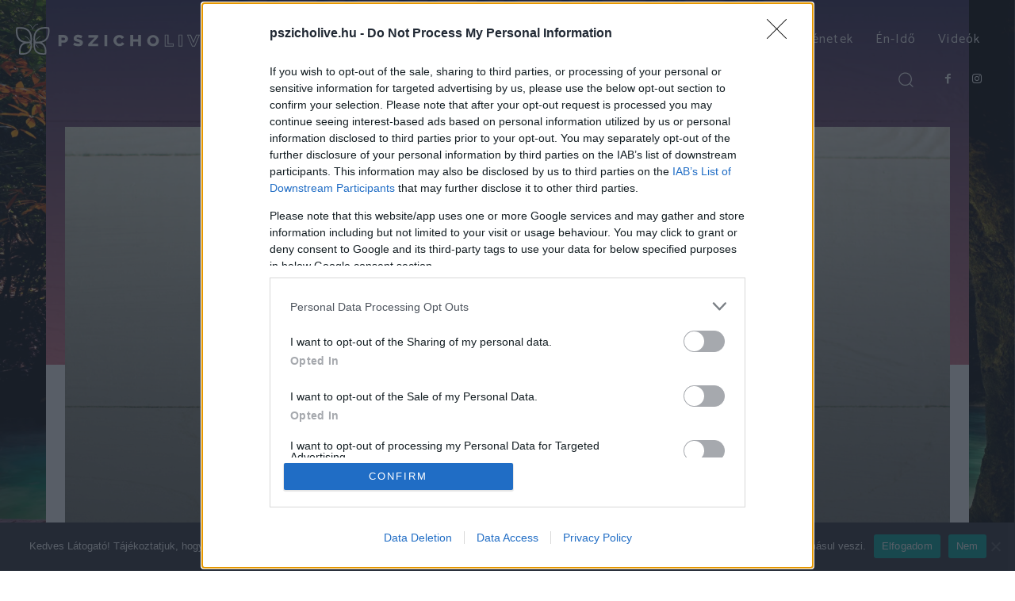

--- FILE ---
content_type: text/html; charset=UTF-8
request_url: https://pszicholive.hu/wp-admin/admin-ajax.php?td_theme_name=Newspaper&v=12.6.9
body_size: -442
content:
{"17514":164}